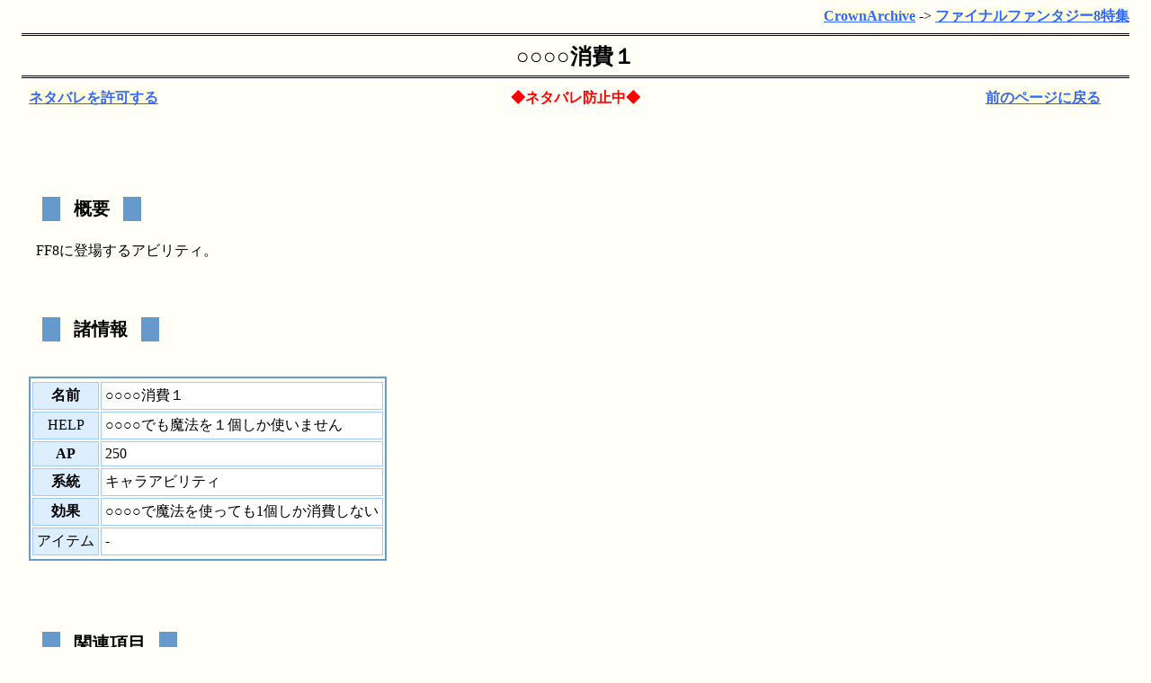

--- FILE ---
content_type: text/html
request_url: http://shirayuki.saiin.net/~crown/ff8/safety-a73.html
body_size: 14456
content:
	<html><head>
	<meta http-equiv="adalign" content="right"> <!-- FC2 -->
	<meta http-equiv="Content-Type" content="text/html; charset=Shift_JIS">
	<link rel="stylesheet" type="text/css" href="../common/default.css">
	<link rel="stylesheet" type="text/css" href="../common/opera.css">
	<title>
	トリプル消費１
	</title>
	</head>
	<body>
	
	<!-- ↓編集用※筆者のPC以外の環境では意味のないリンクです -->
	<p id="editorspace1"></p>
	<p id="editorspace2"></p>
	<p id="editorspace3"></p>
	<script type="text/javascript">
	<!--
	x=new String(top.location);
	if(x.indexOf("develop")!=-1){
		var oLink = document.createElement("a");
		oLink.setAttribute("href","file:///D:/develop/CrownArchive/base/tmp/a73.n2$");
		oLink.innerHTML="ソースの編集";
		var oDiv = document.getElementById("editorspace1");
		oDiv.appendChild(oLink);

		var oLink2 = document.createElement("a");
		oLink2.setAttribute("href","index.html");
		oLink2.innerHTML="このフォルダのindex.htmlを開く";
		var oDiv2 = document.getElementById("editorspace2");
		oDiv2.appendChild(oLink2);

		var oLink3 = document.createElement("a");
		oLink3.setAttribute("href","../index.html");
		oLink3.innerHTML="上のフォルダのindex.htmlを開く";
		var oDiv3 = document.getElementById("editorspace3");
		oDiv3.appendChild(oLink3);
		}
	-->
	</script>




<!-- -->
<a name=pagetop>
<!-- -->
<!-- -->
	<div align="right"- style="border:none;margin:0.5em 1em 2em 1em;padding:0;">
		<a href=".." class=standard>CrownArchive</a> -&#62; <a href="./" class=standard>ファイナルファンタジー8特集</a>
	</div>
	<div align="left" style="position:relative;top:-1.5em;border:none;margin:0em 1em 2em 1em;padding:0;">
<!-- -->
<h1      >
○○○○消費１
</h1>
<!-- -->
	</a>
	<div style="margin:none;padding:none;position:relative;">
		<div style="margin:none;padding:none;position:absolute;top:0em;left:0.5em;">
<!-- -->
<a href="a73.html" class=standard>ネタバレを許可する</a>
<!-- -->
		</div>
		<div style="margin:none;padding:none;position:absolute;top:0em;right:2em;">
			<a id=historybacktop class=standard href="./">特集の入り口に戻る</a>
		</div>
		<div style="margin:none;padding:none;text-align:center;">
<!-- -->
<b>◆ネタバレ防止中◆</b>
<!-- -->
		</div>
	<br><br>
	</div>
	<script type="text/javascript">
	<!--
		var oDiv = document.getElementById("historybacktop");
			oDiv.setAttribute("href","javascript:history.back(-1)");
			oDiv.ClassName="standard";
			oDiv.innerHTML="前のページに戻る";
		-->
	</script>
	<!--
		var oLink = document.createElement("a");
			oLink.setAttribute("href","javascript:history.back(-1)");
			oLink.ClassName="standard";
			oLink.innerHTML="前のページに戻る";
		var oBr = document.createElement("br");
		var oDiv = document.getElementById("historybacktop");
			oDiv.appendChild(oLink);
			oDiv.appendChild(oBr);
		-->
<!-- -->
<table border=0><tr><td><h4      >
&nbsp;概要
</h4></tr></td></table>
<div class=p      >
<a class=diclink href=safety-dz1.html>FF8<!-- grev --></a>に登場する<a class=diclink href=safety-dz219.html>アビリティ<!-- grev --></a>。<br>
</div>
<table border=0><tr><td><h4      >
&nbsp;諸情報
</h4></tr></td></table>
<table class=easytable  ><tr  ></tr  >
<tr  > <th  > 名前 <td  >  ○○○○消費１ </tr  ><tr  > <th  > <a class=diclink href=safety-dz197.html>HELP<!-- grev --></a> <td  >  ○○○○でも<a class=diclink href=safety-dz342.html>魔法<!-- grev --></a>を１個しか使いません </tr  ><tr  > <th  > AP <td  >  250 </tr  ><tr  > <th  > 系統 <td  >  <a class=diclink href=safety-dz222.html>キャラアビリティ<!-- grev --></a> </tr  ><tr  > <th  > 効果 <td  >  ○○○○で<a class=diclink href=safety-dz342.html>魔法<!-- grev --></a>を使っても1個しか消費しない </tr  ><tr  > <th  > <a class=diclink href=safety-dz343.html>アイテム<!-- grev --></a> <td  >  - </tr  ><tr  ></tr  >
</table  >
<table border=0><tr><td><h4      >
&nbsp;関連項目
</h4></tr></td></table>
<div class=p      >
<a class=diclink href=safety-dz64.html>アビリティの一覧<!-- grev --></a>。<br>
<table border=0><tr><td><ul      >
<li> &nbsp;<a class=standard href="safety-a22.html">G.F.</a> </li>
<li> &nbsp;<a class=standard href="safety-a86.html">GFHP+10％</a> </li>
<li> &nbsp;<a class=standard href="safety-a87.html">GFHP+20％</a> </li>
<li> &nbsp;<a class=standard href="safety-a88.html">GFHP+30％</a> </li>
<li> &nbsp;<a class=standard href="safety-a89.html">GFHP+40％</a> </li>
<li> &nbsp;<a class=standard href="safety-a109.html">GF回復薬精製</a> </li>
<li> &nbsp;<a class=standard href="safety-a109.html">ＧＦ回復薬精製</a> </li>
<li> &nbsp;<a class=standard href="safety-a110.html">GF能力薬精製</a> </li>
<li> &nbsp;<a class=standard href="safety-a110.html">ＧＦ能力薬精製</a> </li>
<li> &nbsp;<a class=standard href="safety-a1.html">HPJ</a> </li>
<li> &nbsp;<a class=standard href="safety-a38.html">HP+20％</a> </li>
<li> &nbsp;<a class=standard href="safety-a39.html">HP+40％</a> </li>
<li> &nbsp;<a class=standard href="safety-a40.html">HP+80％</a> </li>
<li> &nbsp;<a class=standard href="safety-a57.html">ＨＰボーナス</a> </li>
<li> &nbsp;<a class=standard href="safety-a14.html">ST攻撃J</a> </li>
<li> &nbsp;<a class=standard href="safety-a15.html">ST防御J</a> </li>
<li> &nbsp;<a class=standard href="safety-a16.html">ST防御J×2</a> </li>
<li> &nbsp;<a class=standard href="safety-a17.html">ST防御J×4</a> </li>
<li> &nbsp;<a class=standard href="safety-a101.html">ＳＴ魔法精製</a> </li>
<li> &nbsp;<a class=standard href="safety-a105.html">ＳＴ薬精製</a> </li>
<li> &nbsp;<a class=standard href="safety-a23.html">アイテム（アビリティ）</a> </li>
<li> &nbsp;<a class=standard href="safety-a18.html">アビリティ×3</a> </li>
<li> &nbsp;<a class=standard href="safety-a19.html">アビリティ×4</a> </li>
<li> &nbsp;<a class=standard href="safety-a75.html">歩くとHP回復</a> </li>
<li> &nbsp;<a class=standard href="safety-a27.html">暗黒</a> </li>
<li> &nbsp;<a class=standard href="safety-a27.html">暗黒</a> </li>
<li> &nbsp;<a class=standard href="safety-a56.html">運+50％</a> </li>
<li> &nbsp;<a class=standard href="safety-a9.html">運J</a> </li>
<li> &nbsp;<a class=standard href="safety-a79.html">エンカウントなし</a> </li>
<li> &nbsp;<a class=standard href="safety-a78.html">エンカウント半減</a> </li>
<li> &nbsp;<a class=standard href="safety-a90.html">おうえん</a> </li>
<li> &nbsp;<a class=standard href="safety-a63.html">オートシェル</a> </li>
<li> &nbsp;<a class=standard href="safety-a62.html">オートプロテス</a> </li>
<li> &nbsp;<a class=standard href="safety-a65.html">オートへイスト</a> </li>
<li> &nbsp;<a class=standard href="safety-a66.html">オートポーション</a> </li>
<li> &nbsp;<a class=standard href="safety-a64.html">オートリフレク</a> </li>
<li> &nbsp;<a class=standard href="safety-a55.html">回避+30％</a> </li>
<li> &nbsp;<a class=standard href="safety-a7.html">回避J</a> </li>
<li> &nbsp;<a class=standard href="safety-a32.html">かいふく</a> </li>
<li> &nbsp;<a class=standard href="safety-a104.html">回復薬精製</a> </li>
<li> &nbsp;<a class=standard href="safety-a104.html">回復薬精製</a> </li>
<li> &nbsp;<a class=standard href="safety-a70.html">カウンター</a> </li>
<li> &nbsp;<a class=standard href="safety-a93.html">顔なじみ</a> </li>
<li> &nbsp;<a class=standard href="safety-a81.html">隠しポイント発見</a> </li>
<li> &nbsp;<a class=standard href="safety-a69.html">かばう</a> </li>
<li> &nbsp;<a class=standard href="safety-a96.html">雷魔法精製</a> </li>
<li> &nbsp;<a class=standard href="safety-a96.html">雷魔法精製</a> </li>
<li> &nbsp;<a class=standard href="safety-a114.html">カード変化</a> </li>
<li> &nbsp;<a class=standard href="safety-a114.html">カード変化</a> </li>
<li> &nbsp;<a class=standard href="safety-a24.html">カード（アビリティ）</a> </li>
<li> &nbsp;<a class=standard href="safety-a103.html">禁断魔法精製</a> </li>
<li> &nbsp;<a class=standard href="safety-a103.html">禁断魔法精製</a> </li>
<li> &nbsp;<a class=standard href="safety-a108.html">禁断薬精製</a> </li>
<li> &nbsp;<a class=standard href="safety-a108.html">禁断薬精製</a> </li>
<li> &nbsp;<a class=standard href="safety-a68.html">くすりのちしき</a> </li>
<li> &nbsp;<a class=standard href="safety-a113.html">薬レベルアップ</a> </li>
<li> &nbsp;<a class=standard href="safety-a113.html">薬レベルアップ</a> </li>
<li> &nbsp;<a class=standard href="safety-a77.html">警戒</a> </li>
<li> &nbsp;<a class=standard href="safety-a30.html">コモーグリ</a> </li>
<li> &nbsp;<a class=standard href="safety-a74.html">先駆け</a> </li>
<li> &nbsp;<a class=standard href="safety-a102.html">サポート魔法精製</a> </li>
<li> &nbsp;<a class=standard href="safety-a102.html">サポート魔法精製</a> </li>
<li> &nbsp;<a class=standard href="safety-a100.html">時空魔法精製</a> </li>
<li> &nbsp;<a class=standard href="safety-a100.html">時空魔法精製</a> </li>
<li> &nbsp;<a class=standard href="safety-a25.html">死の宣告</a> </li>
<li> &nbsp;<a class=standard href="safety-a29.html">自爆</a> </li>
<li> &nbsp;<a class=standard href="safety-a29.html">自爆</a> </li>
<li> &nbsp;<a class=standard href="safety-a95.html">ジャンク屋呼び出し</a> </li>
<li> &nbsp;<a class=standard href="safety-a82.html">召喚魔法+10％</a> </li>
<li> &nbsp;<a class=standard href="safety-a83.html">召喚魔法+20％</a> </li>
<li> &nbsp;<a class=standard href="safety-a84.html">召喚魔法+30％</a> </li>
<li> &nbsp;<a class=standard href="safety-a85.html">召喚魔法+40％</a> </li>
<li> &nbsp;<a class=standard href="safety-a112.html">上クラス魔法精製</a> </li>
<li> &nbsp;<a class=standard href="safety-a112.html">上クラス魔法精製</a> </li>
<li> &nbsp;<a class=standard href="safety-a94.html">ショップ呼び出し</a> </li>
<li> &nbsp;<a class=standard href="safety-a33.html">吸いとる</a> </li>
<li> &nbsp;<a class=standard href="safety-a101.html">ST魔法精製</a> </li>
<li> &nbsp;<a class=standard href="safety-a105.html">ST薬精製</a> </li>
<li> &nbsp;<a class=standard href="safety-a50.html">精神+20％</a> </li>
<li> &nbsp;<a class=standard href="safety-a51.html">精神+40％</a> </li>
<li> &nbsp;<a class=standard href="safety-a52.html">精神+60％</a> </li>
<li> &nbsp;<a class=standard href="safety-a5.html">精神J</a> </li>
<li> &nbsp;<a class=standard href="safety-a61.html">精神ボーナス</a> </li>
<li> &nbsp;<a class=standard href="safety-a99.html">生命魔法精製</a> </li>
<li> &nbsp;<a class=standard href="safety-a99.html">生命魔法精製</a> </li>
<li> &nbsp;<a class=standard href="safety-a10.html">属性攻撃J</a> </li>
<li> &nbsp;<a class=standard href="safety-a11.html">属性防御J</a> </li>
<li> &nbsp;<a class=standard href="safety-a12.html">属性防御J×2</a> </li>
<li> &nbsp;<a class=standard href="safety-a13.html">属性防御J×4</a> </li>
<li> &nbsp;<a class=standard href="safety-a35.html">蘇生</a> </li>
<li> &nbsp;<a class=standard href="safety-a44.html">体力+20％</a> </li>
<li> &nbsp;<a class=standard href="safety-a45.html">体力+40％</a> </li>
<li> &nbsp;<a class=standard href="safety-a46.html">体力+60％</a> </li>
<li> &nbsp;<a class=standard href="safety-a3.html">体力J</a> </li>
<li> &nbsp;<a class=standard href="safety-a59.html">体力ボーナス</a> </li>
<li> &nbsp;<a class=standard href="safety-a92.html">高値で売る</a> </li>
<li> &nbsp;<a class=standard href="safety-a72.html">ダブル消費１</a> </li>
<li> &nbsp;<a class=standard href="safety-a28.html">○○○</a> </li>
<li> &nbsp;<a class=standard href="safety-a71.html">ダメージかえし</a> </li>
<li> &nbsp;<a class=standard href="safety-a106.html">弾丸精製</a> </li>
<li> &nbsp;<a class=standard href="safety-a106.html">弾薬精製</a> </li>
<li> &nbsp;<a class=standard href="safety-a2.html">力J</a> </li>
<li> &nbsp;<a class=standard href="safety-a41.html">ちから+20％</a> </li>
<li> &nbsp;<a class=standard href="safety-a42.html">ちから+40％</a> </li>
<li> &nbsp;<a class=standard href="safety-a43.html">ちから+60％</a> </li>
<li> &nbsp;<a class=standard href="safety-a58.html">力ボーナス</a> </li>
<li> &nbsp;<a class=standard href="safety-a111.html">中クラス魔法精製</a> </li>
<li> &nbsp;<a class=standard href="safety-a111.html">中クラス魔法精製</a> </li>
<li> &nbsp;<a class=standard href="safety-a34.html">治療</a> </li>
<li> &nbsp;<a class=standard href="safety-a107.html">道具精製</a> </li>
<li> &nbsp;<a class=standard href="safety-a107.html">道具精製</a> </li>
<li> &nbsp;<a class=standard href="safety-a26.html">突撃</a> </li>
<li> &nbsp;<a class=standard href="safety-a73.html">○○○○消費１</a> </li>
<li> &nbsp;<a class=standard href="safety-a21.html">ドロー</a> </li>
<li> &nbsp;<a class=standard href="safety-a91.html">値切る</a> </li>
<li> &nbsp;<a class=standard href="safety-a6.html">早さJ</a> </li>
<li> &nbsp;<a class=standard href="safety-a53.html">早さ+20％</a> </li>
<li> &nbsp;<a class=standard href="safety-a54.html">早さ+40％</a> </li>
<li> &nbsp;<a class=standard href="safety-a67.html">ぶんどる</a> </li>
<li> &nbsp;<a class=standard href="safety-a31.html">ぼうぎょ（アビリティ）</a> </li>
<li> &nbsp;<a class=standard href="safety-a98.html">炎魔法精製</a> </li>
<li> &nbsp;<a class=standard href="safety-a98.html">炎魔法精製</a> </li>
<li> &nbsp;<a class=standard href="safety-a20.html">魔法（アビリティ）</a> </li>
<li> &nbsp;<a class=standard href="safety-a47.html">魔力+20％</a> </li>
<li> &nbsp;<a class=standard href="safety-a48.html">魔力+40％</a> </li>
<li> &nbsp;<a class=standard href="safety-a49.html">魔力+60％</a> </li>
<li> &nbsp;<a class=standard href="safety-a4.html">魔力J</a> </li>
<li> &nbsp;<a class=standard href="safety-a60.html">魔力ボーナス</a> </li>
<li> &nbsp;<a class=standard href="safety-a8.html">命中J</a> </li>
<li> &nbsp;<a class=standard href="safety-a76.html">リボン</a> </li>
<li> &nbsp;<a class=standard href="safety-a80.html">レアアイテム</a> </li>
<li> &nbsp;<a class=standard href="safety-a97.html">冷気魔法精製</a> </li>
<li> &nbsp;<a class=standard href="safety-a97.html">冷気魔法精製</a> </li>
<li> &nbsp;<a class=standard href="safety-a37.html">レベルアップ</a> </li>
<li> &nbsp;<a class=standard href="safety-a36.html">レベルダウン</a> </li>
</ul></td></tr></table>
<!-- -->
</div>
	<div align="right" style="border:none;margin:1em;padding:0;">
<!--	<br>	-->
	<br>
	<span id=historybackbottom></span>
	<hr>
		<a href=".." class=standard>CrownArchive</a> -&#62; <a href="./" class=standard>ファイナルファンタジー8特集</a><br>
	</div>
	<script type="text/javascript">
	<!--
		var oDiv = document.getElementById("historybackbottom");
			oDiv.setAttribute("href","javascript:history.back(-1)");
			oDiv.ClassName="standard";
			oDiv.innerHTML="前のページに戻る";
		-->
	</script>
	</body>
	</html>

